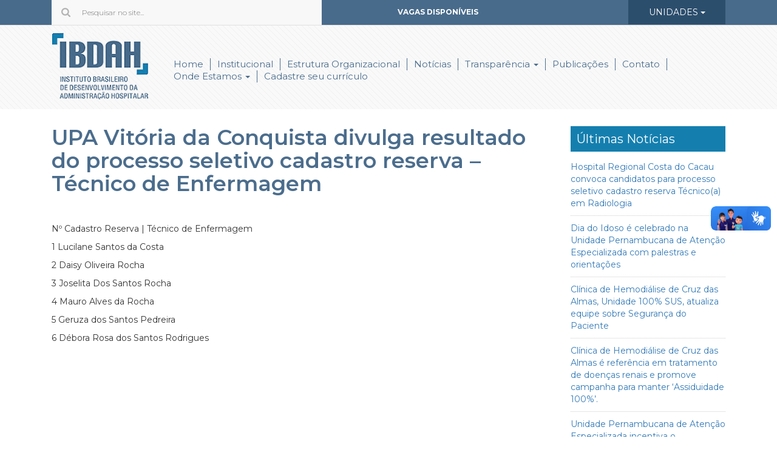

--- FILE ---
content_type: text/html; charset=UTF-8
request_url: https://ibdah.com.br/publicacoes/upa-vitoria-da-conquista-divulga-resultado-do-processo-seletivo-cadastro-reserva-tecnico-de-enfermagem/
body_size: 21841
content:
<!DOCTYPE html>
<html lang="pt-br">
<head>
<meta charset="UTF-8">
<link rel='dns-prefetch' href='//vlibras.gov.br' />
<link rel='dns-prefetch' href='//s.w.org' />
<script type="text/javascript">
window._wpemojiSettings = {"baseUrl":"https:\/\/s.w.org\/images\/core\/emoji\/13.0.0\/72x72\/","ext":".png","svgUrl":"https:\/\/s.w.org\/images\/core\/emoji\/13.0.0\/svg\/","svgExt":".svg","source":{"concatemoji":"https:\/\/ibdah.com.br\/wp-includes\/js\/wp-emoji-release.min.js?ver=5.5.15"}};
!function(e,a,t){var n,r,o,i=a.createElement("canvas"),p=i.getContext&&i.getContext("2d");function s(e,t){var a=String.fromCharCode;p.clearRect(0,0,i.width,i.height),p.fillText(a.apply(this,e),0,0);e=i.toDataURL();return p.clearRect(0,0,i.width,i.height),p.fillText(a.apply(this,t),0,0),e===i.toDataURL()}function c(e){var t=a.createElement("script");t.src=e,t.defer=t.type="text/javascript",a.getElementsByTagName("head")[0].appendChild(t)}for(o=Array("flag","emoji"),t.supports={everything:!0,everythingExceptFlag:!0},r=0;r<o.length;r++)t.supports[o[r]]=function(e){if(!p||!p.fillText)return!1;switch(p.textBaseline="top",p.font="600 32px Arial",e){case"flag":return s([127987,65039,8205,9895,65039],[127987,65039,8203,9895,65039])?!1:!s([55356,56826,55356,56819],[55356,56826,8203,55356,56819])&&!s([55356,57332,56128,56423,56128,56418,56128,56421,56128,56430,56128,56423,56128,56447],[55356,57332,8203,56128,56423,8203,56128,56418,8203,56128,56421,8203,56128,56430,8203,56128,56423,8203,56128,56447]);case"emoji":return!s([55357,56424,8205,55356,57212],[55357,56424,8203,55356,57212])}return!1}(o[r]),t.supports.everything=t.supports.everything&&t.supports[o[r]],"flag"!==o[r]&&(t.supports.everythingExceptFlag=t.supports.everythingExceptFlag&&t.supports[o[r]]);t.supports.everythingExceptFlag=t.supports.everythingExceptFlag&&!t.supports.flag,t.DOMReady=!1,t.readyCallback=function(){t.DOMReady=!0},t.supports.everything||(n=function(){t.readyCallback()},a.addEventListener?(a.addEventListener("DOMContentLoaded",n,!1),e.addEventListener("load",n,!1)):(e.attachEvent("onload",n),a.attachEvent("onreadystatechange",function(){"complete"===a.readyState&&t.readyCallback()})),(n=t.source||{}).concatemoji?c(n.concatemoji):n.wpemoji&&n.twemoji&&(c(n.twemoji),c(n.wpemoji)))}(window,document,window._wpemojiSettings);
</script>
<style type="text/css">
img.wp-smiley,
img.emoji {
display: inline !important;
border: none !important;
box-shadow: none !important;
height: 1em !important;
width: 1em !important;
margin: 0 .07em !important;
vertical-align: -0.1em !important;
background: none !important;
padding: 0 !important;
}
</style>
<!-- <link rel='stylesheet' id='wp-block-library-css'  href='https://ibdah.com.br/wp-includes/css/dist/block-library/style.min.css?ver=5.5.15' type='text/css' media='all' /> -->
<!-- <link rel='stylesheet' id='contact-form-7-css'  href='https://ibdah.com.br/wp-content/plugins/contact-form-7/includes/css/styles.css?ver=5.3' type='text/css' media='all' /> -->
<!-- <link rel='stylesheet' id='hupso_css-css'  href='https://ibdah.com.br/wp-content/plugins/hupso-share-buttons-for-twitter-facebook-google/style.css?ver=5.5.15' type='text/css' media='all' /> -->
<!-- <link rel='stylesheet' id='wp-pagenavi-css'  href='https://ibdah.com.br/wp-content/plugins/wp-pagenavi/pagenavi-css.css?ver=2.70' type='text/css' media='all' /> -->
<link rel="stylesheet" type="text/css" href="//ibdah.com.br/wp-content/cache/wpfc-minified/c64e5437c581bb03b51444adfb211e6a/1675084489index.css" media="all"/>
<script src='//ibdah.com.br/wp-content/cache/wpfc-minified/98517627ff7f56853b74c0f3c98fdf39/1675084489index.js' type="text/javascript"></script>
<!-- <script type='text/javascript' src='https://ibdah.com.br/wp-content/plugins/enable-jquery-migrate-helper/js/jquery/jquery-1.12.4-wp.js?ver=1.12.4-wp' id='jquery-core-js'></script> -->
<!-- <script type='text/javascript' src='https://ibdah.com.br/wp-content/plugins/enable-jquery-migrate-helper/js/jquery-migrate/jquery-migrate-1.4.1-wp.js?ver=1.4.1-wp' id='jquery-migrate-js'></script> -->
<script type='text/javascript' src='https://vlibras.gov.br/app/vlibras-plugin.js?ver=1.0' id='vlibrasjs-js'></script>
<script type='text/javascript' id='vlibrasjs-js-after'>
try{vlibrasjs.load({ async: true });}catch(e){}
</script>
<link rel="https://api.w.org/" href="https://ibdah.com.br/wp-json/" /><link rel="alternate" type="application/json" href="https://ibdah.com.br/wp-json/wp/v2/publicacoes/6252" /><link rel="EditURI" type="application/rsd+xml" title="RSD" href="https://ibdah.com.br/xmlrpc.php?rsd" />
<link rel="wlwmanifest" type="application/wlwmanifest+xml" href="https://ibdah.com.br/wp-includes/wlwmanifest.xml" /> 
<link rel='prev' title='UPA São Marcos convoca candidatos para processo seletivo cadastro reserva | Agente Administrativo &#8211; Recepção' href='https://ibdah.com.br/publicacoes/upa-sao-marcos-convoca-candidatos-para-processo-seletivo-cadastro-reserva-agente-administrativo-recepcao-2/' />
<link rel='next' title='UPA Taboão convoca candidatos para processo seletivo cadastro reserva -Auxiliar Técnico &#8211; Manutenção' href='https://ibdah.com.br/publicacoes/upa-taboao-convoca-candidatos-para-processo-seletivo-cadastro-reserva-auxiliar-tecnico-manutencao/' />
<meta name="generator" content="WordPress 5.5.15" />
<link rel="canonical" href="https://ibdah.com.br/publicacoes/upa-vitoria-da-conquista-divulga-resultado-do-processo-seletivo-cadastro-reserva-tecnico-de-enfermagem/" />
<link rel='shortlink' href='https://ibdah.com.br/?p=6252' />
<link rel="alternate" type="application/json+oembed" href="https://ibdah.com.br/wp-json/oembed/1.0/embed?url=https%3A%2F%2Fibdah.com.br%2Fpublicacoes%2Fupa-vitoria-da-conquista-divulga-resultado-do-processo-seletivo-cadastro-reserva-tecnico-de-enfermagem%2F" />
<link rel="alternate" type="text/xml+oembed" href="https://ibdah.com.br/wp-json/oembed/1.0/embed?url=https%3A%2F%2Fibdah.com.br%2Fpublicacoes%2Fupa-vitoria-da-conquista-divulga-resultado-do-processo-seletivo-cadastro-reserva-tecnico-de-enfermagem%2F&#038;format=xml" />
<script type="text/javascript">
var jQueryMigrateHelperHasSentDowngrade = false;
window.onerror = function( msg, url, line, col, error ) {
// Break out early, do not processing if a downgrade reqeust was already sent.
if ( jQueryMigrateHelperHasSentDowngrade ) {
return true;
}
var xhr = new XMLHttpRequest();
var nonce = '235106aa03';
var jQueryFunctions = [
'andSelf',
'browser',
'live',
'boxModel',
'support.boxModel',
'size',
'swap',
'clean',
'sub',
];
var match_pattern = /\)\.(.+?) is not a function/;
var erroredFunction = msg.match( match_pattern );
// If there was no matching functions, do not try to downgrade.
if ( typeof erroredFunction !== 'object' || typeof erroredFunction[1] === "undefined" || -1 === jQueryFunctions.indexOf( erroredFunction[1] ) ) {
return true;
}
// Set that we've now attempted a downgrade request.
jQueryMigrateHelperHasSentDowngrade = true;
xhr.open( 'POST', 'https://ibdah.com.br/wp-admin/admin-ajax.php' );
xhr.setRequestHeader( 'Content-Type', 'application/x-www-form-urlencoded' );
xhr.onload = function () {
var response,
reload = false;
if ( 200 === xhr.status ) {
try {
response = JSON.parse( xhr.response );
reload = response.data.reload;
} catch ( e ) {
reload = false;
}
}
// Automatically reload the page if a deprecation caused an automatic downgrade, ensure visitors get the best possible experience.
if ( reload ) {
location.reload();
}
};
xhr.send( encodeURI( 'action=jquery-migrate-downgrade-version&_wpnonce=' + nonce ) );
// Suppress error alerts in older browsers
return true;
}
</script>
<style type="text/css">.recentcomments a{display:inline !important;padding:0 !important;margin:0 !important;}</style>
<title>IBDAH |   UPA Vitória da Conquista divulga resultado do processo seletivo cadastro reserva &#8211; Técnico de Enfermagem</title>
<link rel="profile" href="http://gmpg.org/xfn/11" />
<link rel="pingback" href="https://ibdah.com.br/xmlrpc.php" />
<meta http-equiv="X-UA-Compatible" content="IE=edge">
<meta name="viewport" content="width=device-width, initial-scale=1">
<!-- Bootstrap -->
<!-- <link href="https://ibdah.com.br/wp-content/themes/ibdah/css/bootstrap.min.css" rel="stylesheet"> -->
<!-- <link rel="stylesheet" type="text/css" media="all" href="https://ibdah.com.br/wp-content/themes/ibdah/style.css" /> -->
<link rel="stylesheet" type="text/css" href="//ibdah.com.br/wp-content/cache/wpfc-minified/59d03b54bedb4a42b255c06897895615/1675084488index.css" media="all"/>
<link href="https://fonts.googleapis.com/css?family=Montserrat:300,300i,400,400i,500,500i,600,600i,700,700i,800,800i,900,900i" rel="stylesheet">
<!-- <link href="https://ibdah.com.br/wp-content/themes/ibdah/css/font-awesome.min.css" rel="stylesheet"> -->
<!-- <link rel="stylesheet" href="https://ibdah.com.br/wp-content/themes/ibdah/css/owl.carousel.min.css"> -->
<!-- <link rel="stylesheet" href="https://ibdah.com.br/wp-content/themes/ibdah/css/owl.theme.default.css"> -->
<link rel="stylesheet" type="text/css" href="//ibdah.com.br/wp-content/cache/wpfc-minified/88138776b1da6d33fa8e553e93ccd4bf/1675084488index.css" media="all"/>
<!-- HTML5 shim and Respond.js for IE8 support of HTML5 elements and media queries -->
<!-- WARNING: Respond.js doesn't work if you view the page via file:// -->
<!--[if lt IE 9]>
<script src="https://oss.maxcdn.com/html5shiv/3.7.3/html5shiv.min.js"></script>
<script src="https://oss.maxcdn.com/respond/1.4.2/respond.min.js"></script>
<![endif]-->
</head>
<body>
<!-- top head -->
<div class="top-head">
<div class="container">
<div class="col-md-5">
<form action="https://ibdah.com.br" method="get" class="form-busca">
<input name="s" id="search" value="" type="text" class="input-pesquisa" placeholder="Pesquisar no site...">
</form>
</div>
<div class="col-md-4 col-md-offset-1 contatos-head">
<ul>
<li><p align="left"><b>
<a href="https://selecaoibdah.tweezer.jobs/" style="text-decoration: none">
<font color="#FFFFFF">VAGAS DISPONÍVEIS</font>&nbsp;&nbsp;
</a></b></p>
</li>
<!-- // <li><i class="fa fa-envelope-o"></i> //institucional@ibdah.org.br</li>
<!-- <li><i class="fa fa-phone"></i> </li>
// <li class="hidden-xs"><a href="https://www.facebook.com/" target="_blank" style="color:#fff;"><i class="fa fa-facebook-official"></i></a></li>
</ul>      -->
</div>
<div class="col-md-2">
<div class="btn-group">
<button type="button" class="btn btn-default dropdown-toggle drop-unidades" data-toggle="dropdown" aria-haspopup="true" aria-expanded="false">
UNIDADES <span class="caret"></span>
</button>
<ul class="dropdown-menu">
<li><a href="https://ibdah.com.br/unidades/unidade-de-hemodialise-cruz-das-almas/">Unidade  de Hemodiálise Cruz das Almas</a></li>
<li><a href="https://ibdah.com.br/unidades/unidade-pernambucana-de-atencao-especializada-upae/">Unidade Pernambucana de  Atenção Especializada – UPAE &#8211; PE</a></li>
</ul>
</div>
</div>
</div>
</div>
<!-- top head end -->
<!-- topo -->
<div class="topo">
<div class="container">
<div class="col-md-2"><a href="https://ibdah.com.br"><img src="https://ibdah.com.br/wp-content/themes/ibdah/img/logo.gif" class="img-responsive nomargin" alt=""></a></div>
<div class="col-md-10">
<nav class="navbar navbar-default">
<div class="container-fluid">
<!-- Brand and toggle get grouped for better mobile display -->
<div class="navbar-header">
<button type="button" class="navbar-toggle collapsed" data-toggle="collapse" data-target="#bs-example-navbar-collapse-1" aria-expanded="false">
<span class="sr-only">Toggle navigation</span>
<span class="icon-bar"></span>
<span class="icon-bar"></span>
<span class="icon-bar"></span>
</button>
<a class="navbar-brand visible-xs visible-sm" href="#">MENU</a>
</div>
<!-- Collect the nav links, forms, and other content for toggling -->
<div class="collapse navbar-collapse" id="bs-example-navbar-collapse-1">
<ul class="nav navbar-nav">
<li><a href="https://ibdah.com.br">Home</a></li>
<li><a href="https://ibdah.com.br/institucional/">Institucional</a></li>
<li><a href="https://ibdah.com.br/estrutura-organizacional/">Estrutura Organizacional</a></li>
<li><a href="https://ibdah.com.br/noticias/">Notícias</a></li>
<li class="dropdown">
<a href="#" class="dropdown-toggle" data-toggle="dropdown" role="button" aria-haspopup="true" aria-expanded="false">Transparência <span class="caret"></span></a>
<ul class="dropdown-menu">
<li><a href="https://ibdah.com.br/category/pronto-atendimentopa-covid-19-de-ipiau/">PRONTO ATENDIMENTO(PA) COVID-19 DE IPIAÚ</a></li>
<li><a href="https://ibdah.com.br/category/hospital-regional-costa-do-cacau/">HOSPITAL REGIONAL COSTA DO CACAU</a></li>
<li><a href="https://ibdah.com.br/category/upa-taboaoguarulhos-covid-19/">UPA TABOÃO/GUARULHOS (COVID-19)</a></li>
<li><a href="https://ibdah.com.br/category/upataboao-guarulhos-sp/">UPA/TABOÃO-GUARULHOS-SP</a></li>
<li><a href="https://ibdah.com.br/category/hospital-salto-sp/">HOSPITAL SALTO-SP</a></li>
<li><a href="https://ibdah.com.br/category/upa-vitoria-da-conquista/">UPA VITORIA DA CONQUISTA</a></li>
<li><a href="https://ibdah.com.br/documentos-gerais/">IBDAH</a></li>
<li><a href="https://ibdah.com.br/upae-abreu-lima/">UPAE-ABREU LIMA-PE</a></li>
<!--<li><a href="https://ibdah.com.br/category/pronto-atendimentopa-covid-19-de-ipiau/">PRONTO ATENDIMENTO(PA) COVID-19 DE IPIAÚ</a></li><li><a href="https://ibdah.com.br/category/hospital-regional-costa-do-cacau/">HOSPITAL REGIONAL COSTA DO CACAU.</a></li><li><a href="https://ibdah.com.br/category/upa-taboaoguarulhos-covid-19/">UPA TABOÃO/GUARULHOS (COVID-19</a></li><li><a href="https://ibdah.com.br/category/upataboao-guarulhos-sp/">UPA/TABOÃO-GUARULHOS-SP</a></li><li><a href="https://ibdah.com.br/category/hospital-salto-sp/">HOSPITAL SALTO-SP</a></li><li><a href="https://ibdah.com.br/category/upa-vitoria-da-conquista/">UPA VITORIA DA CONQUISTA</a></li><li><a href="https://ibdah.com.br/category/ibdah/">IBDAH</a></li><li><a href="https://ibdah.com.br/category/upae-abreu-lima-pe/">UPAE-ABREU LIMA-PE</a></li>-->
</ul>
</li>
<li><a href="https://ibdah.com.br/publicacoes/">Publicações</a></li>
<li><a href="https://ibdah.com.br/contato/">Contato</a></li>
<li class="dropdown">
<a href="#" class="dropdown-toggle" data-toggle="dropdown" role="button" aria-haspopup="true" aria-expanded="false">Onde Estamos <span class="caret"></span></a>
<ul class="dropdown-menu">
<li><a href="https://ibdah.com.br/unidades/unidade-de-hemodialise-cruz-das-almas/">Unidade  de Hemodiálise Cruz das Almas</a></li>
<li><a href="https://ibdah.com.br/unidades/unidade-pernambucana-de-atencao-especializada-upae/">Unidade Pernambucana de  Atenção Especializada – UPAE &#8211; PE</a></li>
</ul>
</li>
<li><a href="https://selecaoibdah.tweezer.jobs/candidato/cadastrar/">Cadastre seu currículo</a></li>                 
</ul>
</div><!-- /.navbar-collapse -->
</div><!-- /.container-fluid -->
</nav>
</div>
</div>
</div>
<!-- topo end -->
<!-- Conteudo principal -->
<div class="conteudo-interno">
<div class="container">     
<div class="col-md-9 text-quem-somos">  
<h1 class="title-bg-int">
UPA Vitória da Conquista divulga resultado do processo seletivo cadastro reserva &#8211; Técnico de Enfermagem        </h1>     
<p>&nbsp;</p>
<p>Nº Cadastro Reserva | Técnico de Enfermagem</p>
<p>1 Lucilane Santos da Costa</p>
<p>2 Daisy Oliveira Rocha</p>
<p>3 Joselita Dos Santos Rocha</p>
<p>4 Mauro Alves da Rocha</p>
<p>5 Geruza dos Santos Pedreira</p>
<p>6 Débora Rosa dos Santos Rodrigues</p>
<p>&nbsp;</p>
<p>&nbsp;</p>
</div> 
<div class="col-md-3 sidebar">
<h2>Últimas Notícias</h2>
<ul class="noticias-list">
<li><a href="https://ibdah.com.br/noticias/hospital-regional-costa-do-cacau-convoca-candidatos-para-processo-seletivo-cadastro-reserva-tecnicoa-em-radiologia/">Hospital Regional Costa do Cacau convoca candidatos para processo seletivo cadastro reserva Técnico(a) em Radiologia</a></li>
<li><a href="https://ibdah.com.br/noticias/dia-do-idoso-e-celebrado-na-unidade-pernambucana-de-atencao-especializada-com-palestras-e-orientacoes/">Dia do Idoso é celebrado na Unidade Pernambucana de Atenção Especializada com palestras e orientações </a></li>
<li><a href="https://ibdah.com.br/noticias/clinica-de-hemodialise-de-cruz-das-almas-unidade-100-sus-atualiza-equipe-sobre-seguranca-do-paciente/">Clínica de Hemodiálise de Cruz das Almas, Unidade 100% SUS, atualiza equipe  sobre Segurança do Paciente</a></li>
<li><a href="https://ibdah.com.br/noticias/clinica-de-hemodialise-de-cruz-das-almas-e-referencia-em-tratamento-de-doencas-renais-e-promove-campanha-para-manter-assiduidade-100/">Clínica de Hemodiálise de Cruz das Almas é referência em tratamento de doenças renais e promove campanha para manter ‘Assiduidade 100%’.</a></li>
<li><a href="https://ibdah.com.br/noticias/unidade-pernambucana-de-atencao-especializada-incentiva-o-aleitamento-materno-no-agosto-dourado/">Unidade Pernambucana de Atenção Especializada incentiva o aleitamento materno no Agosto Dourado</a></li>
</ul>
<h2>Onde Estamos</h2>
<div class="owl-theme" style="margin-top:15px;">
<!-- item -->
<div class="item">
<a href="https://ibdah.com.br/unidades/unidade-de-hemodialise-cruz-das-almas/">
<div class="seg-locais-home text-center">
<img src="https://ibdah.com.br/wp-content/themes/ibdah/img/pin.png" class="nomargin" alt="">
<h4>Unidade  de Hemodiálise Cruz das Almas</h4>
</div>
</a>
</div>
<!-- item -->
<!-- item -->
<div class="item">
<a href="https://ibdah.com.br/unidades/unidade-pernambucana-de-atencao-especializada-upae/">
<div class="seg-locais-home text-center">
<img src="https://ibdah.com.br/wp-content/themes/ibdah/img/pin.png" class="nomargin" alt="">
<h4>Unidade Pernambucana de  Atenção Especializada – UPAE &#8211; PE</h4>
</div>
</a>
</div>
<!-- item -->
</div>
</div>     
</div>    
</div>
<style>
a.arquivos-list {
font-size: 12px;
}
</style>
<!-- Conteudo principal End -->
  <!-- rodape --><!-- Conteúdo da página 
<div vw class="enabled">
<div vw-access-button class="active"></div>
<div vw-plugin-wrapper>
<div class="vw-plugin-top-wrapper"></div>
</div>
</div>
<script src="https://vlibras.gov.br/app/vlibras-plugin.js"></script>
<script>
new window.VLibras.Widget('https://vlibras.gov.br/app');
</script>
<br><br><br><br>
</body> <!-- Fim do corpo da página -->    <div vw class="enabled">
<div vw-access-button class="active"></div>
<div vw-plugin-wrapper>
<div class="vw-plugin-top-wrapper"></div>
</div>
</div>
<script>
new window.VLibras.Widget('https://vlibras.gov.br/app');
</script>
<script type='text/javascript' src='https://ibdah.com.br/wp-includes/js/comment-reply.min.js?ver=5.5.15' id='comment-reply-js'></script>
<script type='text/javascript' id='contact-form-7-js-extra'>
/* <![CDATA[ */
var wpcf7 = {"apiSettings":{"root":"https:\/\/ibdah.com.br\/wp-json\/contact-form-7\/v1","namespace":"contact-form-7\/v1"}};
/* ]]> */
</script>
<script type='text/javascript' src='https://ibdah.com.br/wp-content/plugins/contact-form-7/includes/js/scripts.js?ver=5.3' id='contact-form-7-js'></script>
<script type='text/javascript' src='https://ibdah.com.br/wp-includes/js/wp-embed.min.js?ver=5.5.15' id='wp-embed-js'></script>
<div class="rodape">
<div class="container">
<div class="col-md-4 col-xs-12">
<h6>Onde nos encontrar?</h6> <br>
<p>Av. Luís Tarquínio Pontes, n° 2576 Edifício Vilas Business, Sala 503, Bairro: Buraquinho,  Lauro de Freitas-Bahia, CEP: 42.709-190   </p>
<p>E-MAIL:&nbsp; </p>
<p> institucional@ibdah.org.br</p>
</div>
<div class="col-md-3 col-xs-12">
<h6>Horário de atendimento</h6> <br>
<p>De Segunda a Sexta: 07h às 17h</p>
</div>
<div class="col-md-3 hidden-xs">
<h6>Newsletter</h6>
<form class="navbar-form" role="search" style="margin:0; padding:0;">
<div class="input-group add-on">
<input class="form-control" placeholder="Insira seu e-mail" name="srch-term" id="srch-term" type="text">
<div class="input-group-btn">
<button class="btn btn-default" type="submit"><i class="glyphicon glyphicon-chevron-right"></i></button>
</div>
</div>
</form>
</div>
<div class="col-md-2 col-xs-12">
<h6>Siga-nos</h6> <br>
<ul>
<li><a href="https://www.facebook.com/" target="_blank" style="color:#fff;"><i class="fa fa-facebook-official"></i></a></li>
<li><a href="https://www.twitter.com/" target="_blank" style="color:#fff;"><i class="fa fa-twitter"></i></a></li>
</ul>
</div>
</div>
</div>
<!-- rodape end -->
<!-- copy -->
<div class="container copy">
<div class="col-md-11">
© 2023 ibdah - Instituto Brasileiro de Desenvolvimento da Administração Hospitalar.
</div>
<div class="col-md-1">
<a href="https://www.wcriarte.com.br" target="_blank" title="Desenvolvimento e Suporte por Wcriarte">
<img src="https://ibdah.com.br/wp-content/themes/ibdah/img/logo-wcriarte.png" class="nomargin img-responsive" alt="Wcriarte | Criação de sites, sistemas e marketing digital">
</a>
</div>
</div>
<!-- copy end -->
<!-- jQuery (necessary for Bootstrap's JavaScript plugins) -->
<script src="https://ajax.googleapis.com/ajax/libs/jquery/1.12.4/jquery.min.js"></script>
<script src="https://maps.googleapis.com/maps/api/js?v=3.exp&sensor=false"></script>
<!-- Include all compiled plugins (below), or include individual files as needed -->
<script src="https://ibdah.com.br/wp-content/themes/ibdah/js/bootstrap.min.js"></script>
<script src="https://ibdah.com.br/wp-content/themes/ibdah/js/owl.carousel.min.js"></script>
<script>
$('.owl-carousel').owlCarousel({
loop: false,
margin: 20,
nav: false,
responsive: {
0: {
items: 1
},
600: {
items: 4
},
1000: {
items: 2
}
}
})
</script>
<script>
$('.owl-carousel2').owlCarousel({
loop: false,
margin: 20,
nav: false,
responsive: {
0: {
items: 1
},
600: {
items: 1
},
1000: {
items: 1
}
}
})
</script>
</body>
</html><!-- WP Fastest Cache file was created in 0.063981056213379 seconds, on 13-05-25 20:29:34 -->